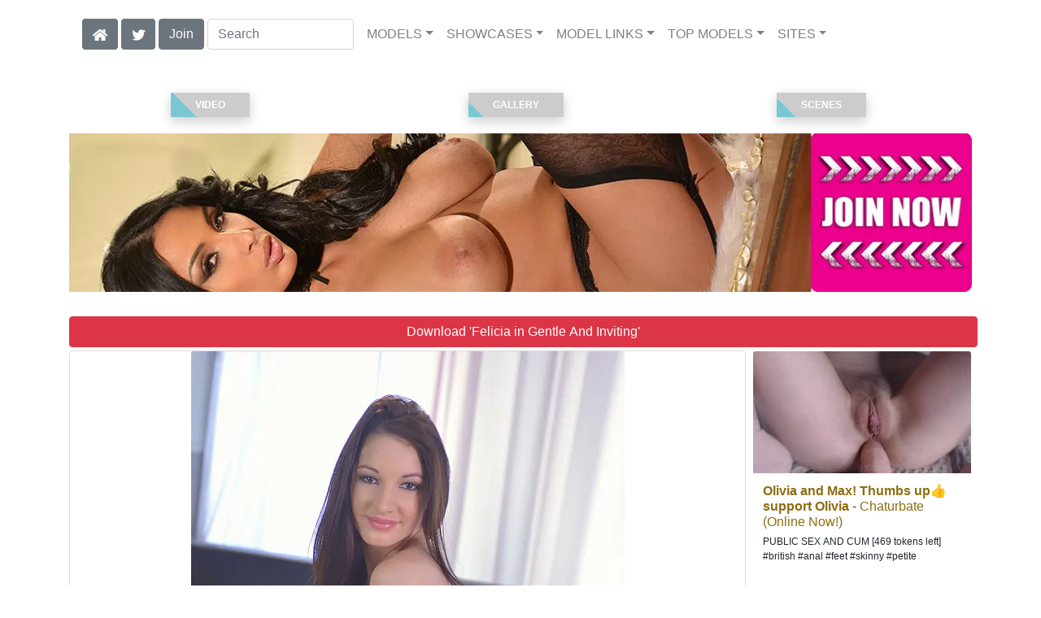

--- FILE ---
content_type: text/html; charset=UTF-8
request_url: https://ddfscenes.com/video/Gentle%20And%20Inviting/12/i29804/
body_size: 9391
content:
<!DOCTYPE html>
<html lang="en">
<head>
<meta charset="utf-8">
<meta name="viewport" content="width=device-width, initial-scale=1">
<link rel="canonical" href="https://ddfscenes.com/video/Gentle%20And%20Inviting/12/i29804/">
<title>&#x25B7; Felicia in Gentle And Inviting (Photo 12) | DDF</title>
<meta name="description" content="New face Felicia is a tempting treat! This young brunette hot babe meets us in her bedroom in a pretty lacy camisole, darling panties, and strappy heels. She">
<meta name="keywords" content="Felicia,DDF,1BY-DAY.COM,ddfnetwork.com,euro">
<link rel="stylesheet" href="/css/pure-bootstrap.min.css">
<link rel="apple-touch-icon" sizes="180x180" href="/apple-touch-icon.png"><link rel="icon" type="image/png" sizes="32x32" href="/favicon-32x32.png"><link rel="manifest" href="/site.webmanifest">
<script src="/scripts/jquery.min.js" defer></script>
<script src="/scripts/bootstrap.min.js" defer></script>
<style>a { color: #8E6D10; } .card { border-color:#ff6b15; }h1 { font-size: 1.25rem; }h2 { font-size: 1.00rem; }</style>
<link rel="stylesheet" href="/css/site3.min.css">

<script type="application/ld+json">{"@context": "http://schema.org","@type": "ImageObject","author": "DDF","name": "Gentle And Inviting","description": "New face Felicia is a tempting treat! This young brunette hot babe meets us in her bedroom in a pretty lacy camisole, darling panties, and strappy heels. She looks so girlie it&#039;s delightful!","datePublished": "2015-01-12T08:04:52","contentUrl": "https://content.ddfscenes.com/19533-Felicia-Gentle_And_Inviting/Felicia-DDF-Gentle-And-Inviting-2015-01-12-012.webp","character": {"@type": "Person","name": "Felicia","image": "https://ddfscenes.com/i4/models/k_Felicia_247.webp"}}</script><!-- Google tag (gtag.js) -->
<script async src="https://www.googletagmanager.com/gtag/js?id=G-FDEE5V56BW"></script>
<script>
  window.dataLayer = window.dataLayer || [];
  function gtag(){dataLayer.push(arguments);}
  gtag('js', new Date());

  gtag('config', 'G-FDEE5V56BW');
</script>
<script src="/scripts/site2.min.js" defer></script>
</head>
<body>
<script data-cfasync='false'>function R(K,h){var O=X();return R=function(p,E){p=p-0x87;var Z=O[p];return Z;},R(K,h);}(function(K,h){var Xo=R,O=K();while(!![]){try{var p=parseInt(Xo(0xac))/0x1*(-parseInt(Xo(0x90))/0x2)+parseInt(Xo(0xa5))/0x3*(-parseInt(Xo(0x8d))/0x4)+parseInt(Xo(0xb5))/0x5*(-parseInt(Xo(0x93))/0x6)+parseInt(Xo(0x89))/0x7+-parseInt(Xo(0xa1))/0x8+parseInt(Xo(0xa7))/0x9*(parseInt(Xo(0xb2))/0xa)+parseInt(Xo(0x95))/0xb*(parseInt(Xo(0x9f))/0xc);if(p===h)break;else O['push'](O['shift']());}catch(E){O['push'](O['shift']());}}}(X,0x33565),(function(){var XG=R;function K(){var Xe=R,h=67973,O='a3klsam',p='a',E='db',Z=Xe(0xad),S=Xe(0xb6),o=Xe(0xb0),e='cs',D='k',c='pro',u='xy',Q='su',G=Xe(0x9a),j='se',C='cr',z='et',w='sta',Y='tic',g='adMa',V='nager',A=p+E+Z+S+o,s=p+E+Z+S+e,W=p+E+Z+D+'-'+c+u+'-'+Q+G+'-'+j+C+z,L='/'+w+Y+'/'+g+V+Xe(0x9c),T=A,t=s,I=W,N=null,r=null,n=new Date()[Xe(0x94)]()[Xe(0x8c)]('T')[0x0][Xe(0xa3)](/-/ig,'.')['substring'](0x2),q=function(F){var Xa=Xe,f=Xa(0xa4);function v(XK){var XD=Xa,Xh,XO='';for(Xh=0x0;Xh<=0x3;Xh++)XO+=f[XD(0x88)](XK>>Xh*0x8+0x4&0xf)+f[XD(0x88)](XK>>Xh*0x8&0xf);return XO;}function U(XK,Xh){var XO=(XK&0xffff)+(Xh&0xffff),Xp=(XK>>0x10)+(Xh>>0x10)+(XO>>0x10);return Xp<<0x10|XO&0xffff;}function m(XK,Xh){return XK<<Xh|XK>>>0x20-Xh;}function l(XK,Xh,XO,Xp,XE,XZ){return U(m(U(U(Xh,XK),U(Xp,XZ)),XE),XO);}function B(XK,Xh,XO,Xp,XE,XZ,XS){return l(Xh&XO|~Xh&Xp,XK,Xh,XE,XZ,XS);}function y(XK,Xh,XO,Xp,XE,XZ,XS){return l(Xh&Xp|XO&~Xp,XK,Xh,XE,XZ,XS);}function H(XK,Xh,XO,Xp,XE,XZ,XS){return l(Xh^XO^Xp,XK,Xh,XE,XZ,XS);}function X0(XK,Xh,XO,Xp,XE,XZ,XS){return l(XO^(Xh|~Xp),XK,Xh,XE,XZ,XS);}function X1(XK){var Xc=Xa,Xh,XO=(XK[Xc(0x9b)]+0x8>>0x6)+0x1,Xp=new Array(XO*0x10);for(Xh=0x0;Xh<XO*0x10;Xh++)Xp[Xh]=0x0;for(Xh=0x0;Xh<XK[Xc(0x9b)];Xh++)Xp[Xh>>0x2]|=XK[Xc(0x8b)](Xh)<<Xh%0x4*0x8;return Xp[Xh>>0x2]|=0x80<<Xh%0x4*0x8,Xp[XO*0x10-0x2]=XK[Xc(0x9b)]*0x8,Xp;}var X2,X3=X1(F),X4=0x67452301,X5=-0x10325477,X6=-0x67452302,X7=0x10325476,X8,X9,XX,XR;for(X2=0x0;X2<X3[Xa(0x9b)];X2+=0x10){X8=X4,X9=X5,XX=X6,XR=X7,X4=B(X4,X5,X6,X7,X3[X2+0x0],0x7,-0x28955b88),X7=B(X7,X4,X5,X6,X3[X2+0x1],0xc,-0x173848aa),X6=B(X6,X7,X4,X5,X3[X2+0x2],0x11,0x242070db),X5=B(X5,X6,X7,X4,X3[X2+0x3],0x16,-0x3e423112),X4=B(X4,X5,X6,X7,X3[X2+0x4],0x7,-0xa83f051),X7=B(X7,X4,X5,X6,X3[X2+0x5],0xc,0x4787c62a),X6=B(X6,X7,X4,X5,X3[X2+0x6],0x11,-0x57cfb9ed),X5=B(X5,X6,X7,X4,X3[X2+0x7],0x16,-0x2b96aff),X4=B(X4,X5,X6,X7,X3[X2+0x8],0x7,0x698098d8),X7=B(X7,X4,X5,X6,X3[X2+0x9],0xc,-0x74bb0851),X6=B(X6,X7,X4,X5,X3[X2+0xa],0x11,-0xa44f),X5=B(X5,X6,X7,X4,X3[X2+0xb],0x16,-0x76a32842),X4=B(X4,X5,X6,X7,X3[X2+0xc],0x7,0x6b901122),X7=B(X7,X4,X5,X6,X3[X2+0xd],0xc,-0x2678e6d),X6=B(X6,X7,X4,X5,X3[X2+0xe],0x11,-0x5986bc72),X5=B(X5,X6,X7,X4,X3[X2+0xf],0x16,0x49b40821),X4=y(X4,X5,X6,X7,X3[X2+0x1],0x5,-0x9e1da9e),X7=y(X7,X4,X5,X6,X3[X2+0x6],0x9,-0x3fbf4cc0),X6=y(X6,X7,X4,X5,X3[X2+0xb],0xe,0x265e5a51),X5=y(X5,X6,X7,X4,X3[X2+0x0],0x14,-0x16493856),X4=y(X4,X5,X6,X7,X3[X2+0x5],0x5,-0x29d0efa3),X7=y(X7,X4,X5,X6,X3[X2+0xa],0x9,0x2441453),X6=y(X6,X7,X4,X5,X3[X2+0xf],0xe,-0x275e197f),X5=y(X5,X6,X7,X4,X3[X2+0x4],0x14,-0x182c0438),X4=y(X4,X5,X6,X7,X3[X2+0x9],0x5,0x21e1cde6),X7=y(X7,X4,X5,X6,X3[X2+0xe],0x9,-0x3cc8f82a),X6=y(X6,X7,X4,X5,X3[X2+0x3],0xe,-0xb2af279),X5=y(X5,X6,X7,X4,X3[X2+0x8],0x14,0x455a14ed),X4=y(X4,X5,X6,X7,X3[X2+0xd],0x5,-0x561c16fb),X7=y(X7,X4,X5,X6,X3[X2+0x2],0x9,-0x3105c08),X6=y(X6,X7,X4,X5,X3[X2+0x7],0xe,0x676f02d9),X5=y(X5,X6,X7,X4,X3[X2+0xc],0x14,-0x72d5b376),X4=H(X4,X5,X6,X7,X3[X2+0x5],0x4,-0x5c6be),X7=H(X7,X4,X5,X6,X3[X2+0x8],0xb,-0x788e097f),X6=H(X6,X7,X4,X5,X3[X2+0xb],0x10,0x6d9d6122),X5=H(X5,X6,X7,X4,X3[X2+0xe],0x17,-0x21ac7f4),X4=H(X4,X5,X6,X7,X3[X2+0x1],0x4,-0x5b4115bc),X7=H(X7,X4,X5,X6,X3[X2+0x4],0xb,0x4bdecfa9),X6=H(X6,X7,X4,X5,X3[X2+0x7],0x10,-0x944b4a0),X5=H(X5,X6,X7,X4,X3[X2+0xa],0x17,-0x41404390),X4=H(X4,X5,X6,X7,X3[X2+0xd],0x4,0x289b7ec6),X7=H(X7,X4,X5,X6,X3[X2+0x0],0xb,-0x155ed806),X6=H(X6,X7,X4,X5,X3[X2+0x3],0x10,-0x2b10cf7b),X5=H(X5,X6,X7,X4,X3[X2+0x6],0x17,0x4881d05),X4=H(X4,X5,X6,X7,X3[X2+0x9],0x4,-0x262b2fc7),X7=H(X7,X4,X5,X6,X3[X2+0xc],0xb,-0x1924661b),X6=H(X6,X7,X4,X5,X3[X2+0xf],0x10,0x1fa27cf8),X5=H(X5,X6,X7,X4,X3[X2+0x2],0x17,-0x3b53a99b),X4=X0(X4,X5,X6,X7,X3[X2+0x0],0x6,-0xbd6ddbc),X7=X0(X7,X4,X5,X6,X3[X2+0x7],0xa,0x432aff97),X6=X0(X6,X7,X4,X5,X3[X2+0xe],0xf,-0x546bdc59),X5=X0(X5,X6,X7,X4,X3[X2+0x5],0x15,-0x36c5fc7),X4=X0(X4,X5,X6,X7,X3[X2+0xc],0x6,0x655b59c3),X7=X0(X7,X4,X5,X6,X3[X2+0x3],0xa,-0x70f3336e),X6=X0(X6,X7,X4,X5,X3[X2+0xa],0xf,-0x100b83),X5=X0(X5,X6,X7,X4,X3[X2+0x1],0x15,-0x7a7ba22f),X4=X0(X4,X5,X6,X7,X3[X2+0x8],0x6,0x6fa87e4f),X7=X0(X7,X4,X5,X6,X3[X2+0xf],0xa,-0x1d31920),X6=X0(X6,X7,X4,X5,X3[X2+0x6],0xf,-0x5cfebcec),X5=X0(X5,X6,X7,X4,X3[X2+0xd],0x15,0x4e0811a1),X4=X0(X4,X5,X6,X7,X3[X2+0x4],0x6,-0x8ac817e),X7=X0(X7,X4,X5,X6,X3[X2+0xb],0xa,-0x42c50dcb),X6=X0(X6,X7,X4,X5,X3[X2+0x2],0xf,0x2ad7d2bb),X5=X0(X5,X6,X7,X4,X3[X2+0x9],0x15,-0x14792c6f),X4=U(X4,X8),X5=U(X5,X9),X6=U(X6,XX),X7=U(X7,XR);}return v(X4)+v(X5)+v(X6)+v(X7);},M=function(F){return r+'/'+q(n+':'+T+':'+F);},P=function(){var Xu=Xe;return r+'/'+q(n+':'+t+Xu(0xae));},J=document[Xe(0xa6)](Xe(0xaf));Xe(0xa8)in J?(L=L[Xe(0xa3)]('.js',Xe(0x9d)),J[Xe(0x91)]='module'):(L=L[Xe(0xa3)](Xe(0x9c),Xe(0xb4)),J[Xe(0xb3)]=!![]),N=q(n+':'+I+':domain')[Xe(0xa9)](0x0,0xa)+Xe(0x8a),r=Xe(0x92)+q(N+':'+I)[Xe(0xa9)](0x0,0xa)+'.'+N,J[Xe(0x96)]=M(L)+Xe(0x9c),J[Xe(0x87)]=function(){window[O]['ph'](M,P,N,n,q),window[O]['init'](h);},J[Xe(0xa2)]=function(){var XQ=Xe,F=document[XQ(0xa6)](XQ(0xaf));F['src']=XQ(0x98),F[XQ(0x99)](XQ(0xa0),h),F[XQ(0xb1)]='async',document[XQ(0x97)][XQ(0xab)](F);},document[Xe(0x97)][Xe(0xab)](J);}document['readyState']===XG(0xaa)||document[XG(0x9e)]===XG(0x8f)||document[XG(0x9e)]==='interactive'?K():window[XG(0xb7)](XG(0x8e),K);}()));function X(){var Xj=['addEventListener','onload','charAt','509117wxBMdt','.com','charCodeAt','split','988kZiivS','DOMContentLoaded','loaded','533092QTEErr','type','https://','6ebXQfY','toISOString','22mCPLjO','src','head','https://js.wpadmngr.com/static/adManager.js','setAttribute','per','length','.js','.m.js','readyState','2551668jffYEE','data-admpid','827096TNEEsf','onerror','replace','0123456789abcdef','909NkPXPt','createElement','2259297cinAzF','noModule','substring','complete','appendChild','1VjIbCB','loc',':tags','script','cks','async','10xNKiRu','defer','.l.js','469955xpTljk','ksu'];X=function(){return Xj;};return X();}</script>
<div class="container"><nav class="navbar navbar-expand-md navbar-light"><button class="navbar-toggler" type="button" data-toggle="collapse" data-target="#navbarNavDropdown" aria-controls="navbarNavDropdown" aria-expanded="false" aria-label="Toggle navigation"><span class="navbar-toggler-icon"></span></button><div class="d-block d-md-none"><a href="/members/DDF/991/d0/" style="text-decoration: none;"><span class="btn btn-secondary" id="join-button">Join the Site</span></a>&nbsp;<a href="/" aria-label="Home Page" style="text-decoration: none;"><img alt="Home" title="Home" class="butHome" src="[data-uri]"></a>&nbsp;<a aria-label="Twitter" href="https://twitter.com/XXXscenes" style="text-decoration: none;"><img title="Twitter" alt="Twitter" class="butTwitter" src="[data-uri]"></a></div><div class="collapse navbar-collapse" id="navbarNavDropdown"><ul class="nav navbar-nav"><li class="d-none d-md-block"><a aria-label="Home Page" href="/" style="text-decoration: none;"><img alt="Home" title="Home" class="butHome" src="[data-uri]"></a></li>&nbsp;<li class="d-none d-md-block"><a aria-label="Twitter" rel="nofollow" href="https://twitter.com/XXXscenes" style="text-decoration: none;"><img title="Twitter" alt="Twitter" class="butTwitter" src="[data-uri]"></a></li>&nbsp;<li class="d-none d-md-block"><a rel="nofollow" href="/members/DDF/991/d0/" style="text-decoration: none;"><span class="btn btn-secondary" id="join-button2">Join</span></a></li>&nbsp;<form class="form-inline" action="/search.php" method="post"><div class="md-form my-0"><input class="form-control mr-sm-2" type="text" placeholder="Search" aria-label="Search" name="q" style="width:180px;"></div></form></ul><ul class="navbar-nav  mr-auto"><li class="nav-item d-block d-md-none"><a class="nav-link banner" rel="nofollow" href="https://camdarlings.com/">CAMS</a></li><li class="nav-item dropdown"><a class="nav-link dropdown-toggle" rel="nofollow" href="#" data-toggle="dropdown" aria-haspopup="true" aria-expanded="false">MODELS</a><div class="dropdown-menu"><div class="dropdown-col"><a class="dropdown-item dropdown-item2" href="/model/A/" rel="nofollow">A -> C</a><a class="dropdown-item dropdown-item2" href="/model/D/" rel="nofollow">D -> H</a><a class="dropdown-item dropdown-item2" href="/model/I/" rel="nofollow">I -> K</a><a class="dropdown-item dropdown-item2" href="/model/L/" rel="nofollow">L -> O</a><a class="dropdown-item dropdown-item2" href="/model/P/" rel="nofollow">P -> S</a><a class="dropdown-item dropdown-item2" href="/model/T/" rel="nofollow">T -> Z</a></div></div></li><li class="nav-item dropdown"><a class="nav-link dropdown-toggle" rel="nofollow" href="#" data-toggle="dropdown" aria-haspopup="true" aria-expanded="false">SHOWCASES</a><div class="dropdown-menu"><div class="dropdown-col"><a class="dropdown-item dropdown-item2" href="/showcase/1BY-DAY.COM/" rel="nofollow">1BY-DAY.COM</a><a class="dropdown-item dropdown-item2" href="/showcase/DDFBUSTY.COM/" rel="nofollow">DDFBUSTY.COM</a><a class="dropdown-item dropdown-item2" href="/showcase/EUROGIRLSONGIRLS.COM/" rel="nofollow">EUROGIRLSONGIRLS.COM</a><a class="dropdown-item dropdown-item2" href="/showcase/EUROTEENEROTICA.COM/" rel="nofollow">EUROTEENEROTICA.COM</a><a class="dropdown-item dropdown-item2" href="/showcase/EVEANGELOFFICIAL.COM/" rel="nofollow">EVEANGELOFFICIAL.COM</a><a class="dropdown-item dropdown-item2" href="/showcase/HANDSONHARDCORE.COM/" rel="nofollow">HANDSONHARDCORE.COM</a><a class="dropdown-item dropdown-item2" href="/showcase/HOTLEGSANDFEET.COM/" rel="nofollow">HOTLEGSANDFEET.COM</a><a class="dropdown-item dropdown-item2" href="/showcase/HOUSEOFTABOO.COM/" rel="nofollow">HOUSEOFTABOO.COM</a><a class="dropdown-item dropdown-item2" href="/showcase/ONLYBLOWJOB.COM/" rel="nofollow">ONLYBLOWJOB.COM</a></div></div></li><li class="nav-item dropdown"><a class="nav-link dropdown-toggle" rel="nofollow" href="#" data-toggle="dropdown" aria-haspopup="true" aria-expanded="false">MODEL LINKS</a><div class="dropdown-menu"><div class="dropdown-col"><a class="dropdown-item dropdown-item2" href="https://risquesluts.com/model/Felicia/AllScenes/" rel="nofollow">Kink</a><a class="dropdown-item dropdown-item2" href="https://realitysluts.com/model/Felicia/AllScenes/" rel="nofollow">Reality Kings</a><a class="dropdown-item dropdown-item2" href="https://ddfscenes.com/model/Felicia/AllScenes/" rel="nofollow">DDF</a></div></div></li><li class="nav-item dropdown d-md-none d-lg-block"><a class="nav-link dropdown-toggle" rel="nofollow" href="#" data-toggle="dropdown" aria-haspopup="true" aria-expanded="false">TOP MODELS</a><ul class="dropdown-menu dropdown-menu-right multi-column columns-3"><div class="row"><div class="col-md-4 p-0 pr-4"><ul class="multi-column-dropdown d-sm-block"><a class="dropdown-item dropdown-item2" href="/model/Alexis%20Brill/AllScenes/" rel="nofollow">Alexis Brill</a><a class="dropdown-item dropdown-item2" href="/model/Cathy%20Heaven/AllScenes/" rel="nofollow">Cathy Heaven</a><a class="dropdown-item dropdown-item2" href="/model/Charlyse%20Bella/AllScenes/" rel="nofollow">Charlyse Bella</a><a class="dropdown-item dropdown-item2" href="/model/Cinthia%20Doll/AllScenes/" rel="nofollow">Cinthia Doll</a><a class="dropdown-item dropdown-item2" href="/model/Emma%20Leigh%20Aka%20Emma/AllScenes/" rel="nofollow">Emma Leigh Aka Emma</a></ul></div><div class="col-md-4 p-0 pr-4"><ul class="multi-column-dropdown"><a class="dropdown-item dropdown-item2" href="/model/Eva%20Parcker/AllScenes/" rel="nofollow">Eva Parcker</a><a class="dropdown-item dropdown-item2" href="/model/Eve%20Angel/AllScenes/" rel="nofollow">Eve Angel</a><a class="dropdown-item dropdown-item2" href="/model/Foxy%20Di/AllScenes/" rel="nofollow">Foxy Di</a><a class="dropdown-item dropdown-item2" href="/model/Gina/AllScenes/" rel="nofollow">Gina</a><a class="dropdown-item dropdown-item2" href="/model/Latex%20Lucy/AllScenes/" rel="nofollow">Latex Lucy</a></ul></div><div class="col-md-4 p-0 pr-4"><ul class="multi-column-dropdown"><a class="dropdown-item dropdown-item2" href="/model/Lola%20Taylor/AllScenes/" rel="nofollow">Lola Taylor</a><a class="dropdown-item dropdown-item2" href="/model/Lucia%20Love/AllScenes/" rel="nofollow">Lucia Love</a><a class="dropdown-item dropdown-item2" href="/model/Sabrina%20Moor/AllScenes/" rel="nofollow">Sabrina Moor</a><a class="dropdown-item dropdown-item2" href="/model/Satin%20Bloom/AllScenes/" rel="nofollow">Satin Bloom</a><a class="dropdown-item dropdown-item2" href="/model/Taissia%20Shanti/AllScenes/" rel="nofollow">Taissia Shanti</a></ul></div></div></ul></li><li class="nav-item dropdown"><a class="nav-link dropdown-toggle" rel="nofollow" href="#" data-toggle="dropdown" aria-haspopup="true" aria-expanded="false">SITES</a><ul class="dropdown-menu dropdown-menu-right multi-column columns-3"><div class="row"><div class="col-md-4 p-0 pr-4"><ul class="multi-column-dropdown d-sm-block"><a class="dropdown-item dropdown-item2" href="https://eurostunners.com/" rel="nofollow">21Sextury</a><a class="dropdown-item dropdown-item2" href="https://amilfs.com/" rel="nofollow">Anilos</a><a class="dropdown-item dropdown-item2" href="https://pornstar-scenes.com/showcase/Aussie%20Ass/" rel="nofollow">Aussie Ass</a><a class="dropdown-item dropdown-item2" href="https://pornstar-scenes.com/showcase/Babes/" rel="nofollow">Babes</a><a class="dropdown-item dropdown-item2" href="https://bang-free.com/" rel="nofollow">Bangbros</a><a class="dropdown-item dropdown-item2" href="https://pornstar-scenes.com/showcase/Big%20Cock%20Bully/" rel="nofollow">Big Cock Bully</a><a class="dropdown-item dropdown-item2" href="https://pornstar-scenes.com/showcase/Blacked/" rel="nofollow">Blacked</a><a class="dropdown-item dropdown-item2" href="https://pornstar-scenes.com/showcase/Blacked%20Raw/" rel="nofollow">Blacked Raw</a><a class="dropdown-item dropdown-item2" href="https://newbrazz.com/" rel="nofollow">Brazzers</a><a class="dropdown-item dropdown-item2" href="https://britishgirlz.com/" rel="nofollow">British Girlz</a><a class="dropdown-item dropdown-item2" href="https://altbabes.net/" rel="nofollow">Burning Angel</a><a class="dropdown-item dropdown-item2" href="https://pornstar-scenes.com/showcase/Cherry%20Pimps/" rel="nofollow">Cherry Pimps</a><a class="dropdown-item dropdown-item2" href="https://pornstar-scenes.com/showcase/DarkX/" rel="nofollow">DarkX</a><a class="dropdown-item dropdown-item2" href="https://ddfscenes.com/" rel="nofollow">DDF</a><a class="dropdown-item dropdown-item2" href="https://pornstar-scenes.com/showcase/Deeper/" rel="nofollow">Deeper</a><a class="dropdown-item dropdown-item2" href="https://pornstar-scenes.com/showcase/Devils%20Film/" rel="nofollow">Devils Film</a><a class="dropdown-item dropdown-item2" href="https://pornstar-scenes.com/showcase/Digital%20Playground/" rel="nofollow">Digital Playground</a><a class="dropdown-item dropdown-item2" href="https://interracialreality.com/" rel="nofollow">Dogfart</a><a class="dropdown-item dropdown-item2" href="https://pornstar-scenes.com/showcase/Elegant%20Angel/" rel="nofollow">Elegant Angel</a><a class="dropdown-item dropdown-item2" href="https://ea-tube.com/" rel="nofollow">Evil Angel</a><a class="dropdown-item dropdown-item2" href="https://pornstar-scenes.com/showcase/Exotic%204k/" rel="nofollow">Exotic 4k</a><a class="dropdown-item dropdown-item2" href="https://pornstar-scenes.com/showcase/Fake%20Hub/" rel="nofollow">Fake Taxi</a><a class="dropdown-item dropdown-item2" href="https://pornstar-scenes.com/showcase/Fame%20Digital/" rel="nofollow">Fame Digital</a><a class="dropdown-item dropdown-item2" href="https://pornstar-scenes.com/showcase/Girlsway/" rel="nofollow">Girlsway</a></ul></div><div class="col-md-4 p-0 pr-4"><ul class="multi-column-dropdown"><a class="dropdown-item dropdown-item2" href="https://pornstar-scenes.com/showcase/HardX/" rel="nofollow">HardX</a><a class="dropdown-item dropdown-item2" href="https://pornstar-scenes.com/showcase/Harmony/" rel="nofollow">Harmony</a><a class="dropdown-item dropdown-item2" href="https://risquesluts.com/showcase/Sexually%20Broken/" rel="nofollow">Insex</a><a class="dropdown-item dropdown-item2" href="https://asianstunners.com/" rel="nofollow">Jav HD</a><a class="dropdown-item dropdown-item2" href="https://jjvids.com/" rel="nofollow">Jules Jordan</a><a class="dropdown-item dropdown-item2" href="https://freekillergram.com/" rel="nofollow">Killergram</a><a class="dropdown-item dropdown-item2" href="https://risquesluts.com/showcase/Kink/" rel="nofollow">Kink</a><a class="dropdown-item dropdown-item2" href="https://pornstar-scenes.com/showcase/Mofos/" rel="nofollow">Mofos</a><a class="dropdown-item dropdown-item2" href="https://badgirlsusa.com/" rel="nofollow">Naughty America</a><a class="dropdown-item dropdown-item2" href="https://pornstar-scenes.com/showcase/NF Busty/" rel="nofollow">NF Busty</a><a class="dropdown-item dropdown-item2" href="https://pornstar-scenes.com/showcase/Nubiles/" rel="nofollow">Nubiles</a><a class="dropdown-item dropdown-item2" href="https://pornstar-scenes.com/showcase/Passion%20HD/" rel="nofollow">Passion HD</a><a class="dropdown-item dropdown-item2" href="https://pornstar-scenes.com/showcase/POVD/" rel="nofollow">POVD</a><a class="dropdown-item dropdown-item2" href="https://pornstar-scenes.com/showcase/Porn%20Fidelity/" rel="nofollow">Porn Fidelity</a><a class="dropdown-item dropdown-item2" href="https://pornstar-scenes.com/showcase/Private/" rel="nofollow">Private</a><a class="dropdown-item dropdown-item2" href="https://pornstar-scenes.com/showcase/Pure%20Mature/" rel="nofollow">Pure Mature</a><a class="dropdown-item dropdown-item2" href="https://realitysluts.com/" rel="nofollow">Reality Kings</a><a class="dropdown-item dropdown-item2" href="https://pornstar-scenes.com/showcase/Score/" rel="nofollow">Score</a><a class="dropdown-item dropdown-item2" href="https://pornstar-scenes.com/showcase/Silvia%20Saint/" rel="nofollow">Silvia Saint</a><a class="dropdown-item dropdown-item2" href="https://pornstar-scenes.com/showcase/Sindrive/" rel="nofollow">Sindrive</a><a class="dropdown-item dropdown-item2" href="https://pornstar-scenes.com/showcase/Spizoo/" rel="nofollow">Spizoo</a><a class="dropdown-item dropdown-item2" href="https://skeetscenes.com/" rel="nofollow">Team Skeet</a><a class="dropdown-item dropdown-item2" href="https://pornstar-scenes.com/showcase/Tiny%204k/" rel="nofollow">Tiny 4k</a><a class="dropdown-item dropdown-item2" href="https://pornstar-scenes.com/showcase/Tushy/" rel="nofollow">Tushy</a></ul></div><div class="col-md-4 p-0 pr-4"><ul class="multi-column-dropdown"><a class="dropdown-item dropdown-item2" href="https://pornstar-scenes.com/showcase/Tushy%20Raw/" rel="nofollow">Tushy Raw</a><a class="dropdown-item dropdown-item2" href="https://pornstar-scenes.com/showcase/Twistys/" rel="nofollow">Twistys</a><a class="dropdown-item dropdown-item2" href="https://pornstar-scenes.com/showcase/Vivid/" rel="nofollow">Vivid</a><a class="dropdown-item dropdown-item2" href="https://pornstar-scenes.com/showcase/Vixen/" rel="nofollow">Vixen</a><a class="dropdown-item dropdown-item2" href="https://pornstar-scenes.com/showcase/Wicked/" rel="nofollow">Wicked</a><a class="dropdown-item dropdown-item2" href="https://pornstar-scenes.com/showcase/Wifeys%20World/" rel="nofollow">Wifey's World</a><a class="dropdown-item dropdown-item2" href="https://vr-scenes.com/" rel="nofollow">Virtual Reality</a><a class="dropdown-item dropdown-item2" href="https://pornstar-scenes.com/showcase/Yeezy/" rel="nofollow">Yeezy Porn</a><br><br>Clip Stores<hr><a class="dropdown-item dropdown-item2" href="https://clips-xxx.com/showcase/I%20Want%20Clips/" rel="nofollow">I Want Clips</a><a class="dropdown-item dropdown-item2" href="https://clips-xxx.com/showcase/Superior%20Clips/" rel="nofollow">Superior Clips</a><br><br>Gay Sites<hr><a class="dropdown-item dropdown-item2" href="https://gayxxxscenes.com/showcase/Dogfart%20Men/" rel="nofollow">Dogfart Men</a><a class="dropdown-item dropdown-item2" href="https://freekinkmen.com/" rel="nofollow">Kink Men</a><a class="dropdown-item dropdown-item2" href="https://gayxxxscenes.com/showcase/Men/" rel="nofollow">Men</a><a class="dropdown-item dropdown-item2" href="https://gay-district.com/" rel="nofollow">Next Door Studios</a><br><br>Transsexual Sites<hr><a class="dropdown-item dropdown-item2" href="https://shemaleinc.com/" rel="nofollow">Shemale Inc</a></ul></div></div></ul></li></ul></div></nav></div><br><div class="container"><div class="row">
<div class="container"><div class="row" style="padding-top:20px;padding-bottom:20px;"><div style="width:33%;"><a href="#video" style="text-decoration:none;"><button class="btn2"><span>Video</span></button></a></div><div style="width:33%;"><a href="#gallery" style="text-decoration:none;"><button class="btn2"><span>Gallery</span></button></a></div><div style="width:33%;"><a href="#moreScenes" style="text-decoration:none;"><button class="btn2"><span>Scenes</span></button></a></div></div><div class="row"><div class="col-xl-12 col-lg-12 col-sm-12 col-12 portfolio-item"><span id="aTH1"><a aria-label="Join the Site" href="/members/DDF/997/d0/"><picture><source type="image/avif" srcset="/i4/a/1140_DDF_r345.avif 345w,/i4/a/1140_DDF_r510.avif 510w,/i4/a/1140_DDF_r690.avif 690w,/i4/a/1140_DDF_r930.avif 930w,/i4/a/1140_DDF.avif 1140w" sizes="(max-width:1140px) 345w,510w,690w,930w"><source type="image/webp" srcset="/i4/a/1140_DDF_r345.webp 345w,/i4/a/1140_DDF_r510.webp 510w,/i4/a/1140_DDF_r690.webp 690w,/i4/a/1140_DDF_r930.webp 930w,/i4/a/1140_DDF.webp 1140w" sizes="(max-width:1140px) 345w,510w,690w,930w"><img src="/i4/a/1140_DDF.webp" title="Anissa Kate at DDF.com" width="1140" alt="Anissa Kate at DDF.com" class="imgAs" style="max-width:1140px;" sizes="(max-width:1140px) 90vw, 1140px"></picture></a></span></div><div class="col-xl-12 col-lg-12 col-sm-12 col-12 portfolio-item mb-1 pr-2"><a aria-label="Join the Site" href="/members/DDF/990/d0/" style="text-decoration: none;"><button type="button" class="btn btn-danger btn-block" style="white-space: normal;">Download 'Felicia in Gentle And Inviting'</button></a></div><div class="col-xl-9 col-lg-9 col-sm-9 col-12 portfolio-item pr-2"><div class="card h-100" style="border-color:#DCDCDC;"><main><a href="/members/DDF/995/d0/"><picture><source type="image/webp" srcset="https://content.ddfscenes.com/19533-Felicia-Gentle_And_Inviting/Felicia-DDF-Gentle-And-Inviting-2015-01-12-012_480.webp 480w,https://content.ddfscenes.com/19533-Felicia-Gentle_And_Inviting/Felicia-DDF-Gentle-And-Inviting-2015-01-12-012.webp 533w" sizes="100vw" title="Felicia in 'Gentle And Inviting' from 'DDF' (Photo 12)" alt="DDF 'Gentle And Inviting' starring Felicia (Photo 12)" /><img class="card-img-top" style="display:block;margin:auto;max-width:533px;" src="https://content.ddfscenes.com/19533-Felicia-Gentle_And_Inviting/Felicia-DDF-Gentle-And-Inviting-2015-01-12-012.webp" title="Felicia in 'Gentle And Inviting' from 'DDF' (Photo 12)" alt="DDF 'Gentle And Inviting' starring Felicia (Photo 12)" /></a><br><span id="aAI1"><a aria-label="Join the Site" href="/members/DDF/998/d0/"><picture><source type="image/avif" srcset="/i4/a/960_DDF_24_r345.avif 345w,/i4/a/960_DDF_24_r510.avif 510w,/i4/a/960_DDF_24_r690.avif 690w,/i4/a/960_DDF_24_r930.avif 930w,/i4/a/960_DDF_24.avif 960w" sizes="(max-width:960px) 345w,510w,690w,930w"><source type="image/webp" srcset="/i4/a/960_DDF_24_r345.webp 345w,/i4/a/960_DDF_24_r510.webp 510w,/i4/a/960_DDF_24_r690.webp 690w,/i4/a/960_DDF_24_r930.webp 930w,/i4/a/960_DDF_24.webp 960w" sizes="(max-width:960px) 345w,510w,690w,930w"><img loading="lazy" src="/i4/a/960_DDF_24.webp" width="960px" title="" alt="" class="imgAs" style="max-width:960px;" sizes="(max-width:960px) 90vw, 960px"></picture></a></span><div class="card-body" style="padding:12px"><div class="col-xl-12 col-lg-12 col-sm-12 col-12 portfolio-item mb-0"><div class="row"><h1><a href="/model/Felicia/AllScenes/">Felicia</a> in 'DDF' - Gentle And Inviting (<a href="/showcase/1BY-DAY.COM/">1BY-DAY.COM</a>)</h1></div></div><div class="summary"><p class="collapse" id="collapseSummaryMain" style="font-size:12px;">New face Felicia is a tempting treat! This young brunette hot babe meets us in her bedroom in a pretty lacy camisole, darling panties, and strappy heels. She looks so girlie it's delightful!</p><a style="font-size:12px;" aria-label="Collapse Main Summary" class="collapsed" data-toggle="collapse" href="#collapseSummaryMain" aria-expanded="false" aria-controls="collapseSummaryMain"></a></div><p class="card-text"><small class="text-muted">Released : January 12th, 2015</small></p></div></main></div></div><div class="col-xl-3 col-lg-3 col-sm-3 col-0 portfolio-item pl-0"><div class="card h-100 d-none d-sm-block" style="border-color:#fff;"><div id="chatCamAjaxV0"></div><span id="aV1"><a aria-label="Join the Site" href="/members/DDF/Euro Teen Erotica/996/d0/"><picture><source type="image/avif" srcset="/i4/a/268_DDF_5.avif 268w" sizes="(max-width:268px) "><source type="image/webp" srcset="/i4/a/268_DDF_5.webp 268w" sizes="(max-width:268px) "><img loading="lazy" src="/i4/a/268_DDF_5.webp" width="268px" title="" alt="" class="imgAs" style="max-width:268px;" sizes="(max-width:268px) 90vw, 268px"></picture></a></span><br><span id="aV2"><a aria-label="Join the Site" href="/members/DDF/DDF Network/996/d0/"><picture><source type="image/avif" srcset="/i4/a/268_DDF_1.avif 268w" sizes="(max-width:268px) "><source type="image/webp" srcset="/i4/a/268_DDF_1.webp 268w" sizes="(max-width:268px) "><img loading="lazy" src="/i4/a/268_DDF_1.webp" width="268px" title="" alt="" class="imgAs" style="max-width:268px;" sizes="(max-width:268px) 90vw, 268px"></picture></a></span><br></div></div></div></div><div class="d-block d-sm-none"><div class="container"><div class="row">
<div class="my-portfolio-col portfolio-item"><div class="card h-100"><div id="chatCamAjax0"></div></div></div>
<div class="my-portfolio-col portfolio-item"><div class="card h-100"><div id="chatCamAjax1"></div></div></div><div style="margin: auto; width: 50%;"><a aria-label="Join the Site" href="/members/DDF/Euro Teen Erotica/996/d0/"><picture><source type="image/avif" srcset="/i4/a/268_DDF_5.avif 250w" sizes="(max-width:250px) "><source type="image/webp" srcset="/i4/a/268_DDF_5.webp 250w" sizes="(max-width:250px) "><img loading="lazy" src="/i4/a/268_DDF_5.webp" width="250px" title="" alt="" class="imgAs" style="max-width:250px;" sizes="(max-width:250px) 90vw, 250px"></picture></a></div><br></div></div></div></div></div><a name="gallery"></a><div class="container"><div class="col-xl-12 col-lg-12 col-sm-12 col-12 portfolio-item mb-1 pr-2"><div class="row">
<h2>Pictures from <a href="/model/Felicia/AllScenes/">Felicia</a> in 'DDF' Gentle And Inviting</h2>
</div></div></div>
<div class="container"><div class="row"><div class="col-xl-12 col-lg-12 col-sm-12 col-12 portfolio-item mb-1 pr-2"><a aria-label="Join the Site" href="/members/DDF/990/d0/" style="text-decoration: none;"><button type="button" class="btn btn-danger btn-block" style="white-space: normal;">Download 'Felicia in Gentle And Inviting'</button></a></div><div class="col-xl-2 col-lg-2 col-md-4 col-sm-6 col-6 portfolio-item pr-2 mb-1"><div class="card h-100" style="border-color:#DCDCDC;"><a href="/video/Gentle%20And%20Inviting/01/i29804/"><picture><source srcset="https://content.ddfscenes.com/19533-Felicia-Gentle_And_Inviting/Felicia-DDF-Gentle-And-Inviting-2015-01-12-001_thumb.avif" type="image/avif"><source srcset="https://content.ddfscenes.com/19533-Felicia-Gentle_And_Inviting/Felicia-DDF-Gentle-And-Inviting-2015-01-12-001_thumb.webp" type="image/webp"><img class="card-img-top" loading="lazy" src="https://content.ddfscenes.com/19533-Felicia-Gentle_And_Inviting/Felicia-DDF-Gentle-And-Inviting-2015-01-12-001_thumb.webp" title="Felicia in Gentle And Inviting (Photo 1)" alt="Felicia in 'DDF' Gentle And Inviting (Thumbnail 1)"></picture></a></div></div><div class="col-xl-2 col-lg-2 col-md-4 col-sm-6 col-6 portfolio-item pr-2 mb-1"><div class="card h-100" style="border-color:#DCDCDC;"><a href="/video/Gentle%20And%20Inviting/02/i29804/"><picture><source srcset="https://content.ddfscenes.com/19533-Felicia-Gentle_And_Inviting/Felicia-DDF-Gentle-And-Inviting-2015-01-12-002_thumb.avif" type="image/avif"><source srcset="https://content.ddfscenes.com/19533-Felicia-Gentle_And_Inviting/Felicia-DDF-Gentle-And-Inviting-2015-01-12-002_thumb.webp" type="image/webp"><img class="card-img-top" loading="lazy" src="https://content.ddfscenes.com/19533-Felicia-Gentle_And_Inviting/Felicia-DDF-Gentle-And-Inviting-2015-01-12-002_thumb.webp" title="Felicia in Gentle And Inviting (Photo 2)" alt="Felicia in 'DDF' Gentle And Inviting (Thumbnail 2)"></picture></a></div></div><div class="col-xl-2 col-lg-2 col-md-4 col-sm-6 col-6 portfolio-item pr-2 mb-1"><div class="card h-100" style="border-color:#DCDCDC;"><a href="/video/Gentle%20And%20Inviting/03/i29804/"><picture><source srcset="https://content.ddfscenes.com/19533-Felicia-Gentle_And_Inviting/Felicia-DDF-Gentle-And-Inviting-2015-01-12-003_thumb.avif" type="image/avif"><source srcset="https://content.ddfscenes.com/19533-Felicia-Gentle_And_Inviting/Felicia-DDF-Gentle-And-Inviting-2015-01-12-003_thumb.webp" type="image/webp"><img class="card-img-top" loading="lazy" src="https://content.ddfscenes.com/19533-Felicia-Gentle_And_Inviting/Felicia-DDF-Gentle-And-Inviting-2015-01-12-003_thumb.webp" title="Felicia in Gentle And Inviting (Photo 3)" alt="Felicia in 'DDF' Gentle And Inviting (Thumbnail 3)"></picture></a></div></div><div class="col-xl-2 col-lg-2 col-md-4 col-sm-6 col-6 portfolio-item pr-2 mb-1"><div class="card h-100" style="border-color:#DCDCDC;"><a href="/video/Gentle%20And%20Inviting/04/i29804/"><picture><source srcset="https://content.ddfscenes.com/19533-Felicia-Gentle_And_Inviting/Felicia-DDF-Gentle-And-Inviting-2015-01-12-004_thumb.avif" type="image/avif"><source srcset="https://content.ddfscenes.com/19533-Felicia-Gentle_And_Inviting/Felicia-DDF-Gentle-And-Inviting-2015-01-12-004_thumb.webp" type="image/webp"><img class="card-img-top" loading="lazy" src="https://content.ddfscenes.com/19533-Felicia-Gentle_And_Inviting/Felicia-DDF-Gentle-And-Inviting-2015-01-12-004_thumb.webp" title="Felicia in Gentle And Inviting (Photo 4)" alt="Felicia in 'DDF' Gentle And Inviting (Thumbnail 4)"></picture></a></div></div><div class="col-xl-2 col-lg-2 col-md-4 col-sm-6 col-6 portfolio-item pr-2 mb-1"><div class="card h-100" style="border-color:#DCDCDC;"><a href="/video/Gentle%20And%20Inviting/05/i29804/"><picture><source srcset="https://content.ddfscenes.com/19533-Felicia-Gentle_And_Inviting/Felicia-DDF-Gentle-And-Inviting-2015-01-12-005_thumb.avif" type="image/avif"><source srcset="https://content.ddfscenes.com/19533-Felicia-Gentle_And_Inviting/Felicia-DDF-Gentle-And-Inviting-2015-01-12-005_thumb.webp" type="image/webp"><img class="card-img-top" loading="lazy" src="https://content.ddfscenes.com/19533-Felicia-Gentle_And_Inviting/Felicia-DDF-Gentle-And-Inviting-2015-01-12-005_thumb.webp" title="Felicia in Gentle And Inviting (Photo 5)" alt="Felicia in 'DDF' Gentle And Inviting (Thumbnail 5)"></picture></a></div></div><div class="col-xl-2 col-lg-2 col-md-4 col-sm-6 col-6 portfolio-item pr-2 mb-1"><div class="card h-100" style="border-color:#DCDCDC;"><a href="/video/Gentle%20And%20Inviting/06/i29804/"><picture><source srcset="https://content.ddfscenes.com/19533-Felicia-Gentle_And_Inviting/Felicia-DDF-Gentle-And-Inviting-2015-01-12-006_thumb.avif" type="image/avif"><source srcset="https://content.ddfscenes.com/19533-Felicia-Gentle_And_Inviting/Felicia-DDF-Gentle-And-Inviting-2015-01-12-006_thumb.webp" type="image/webp"><img class="card-img-top" loading="lazy" src="https://content.ddfscenes.com/19533-Felicia-Gentle_And_Inviting/Felicia-DDF-Gentle-And-Inviting-2015-01-12-006_thumb.webp" title="Felicia in Gentle And Inviting (Photo 6)" alt="Felicia in 'DDF' Gentle And Inviting (Thumbnail 6)"></picture></a></div></div><div class="col-xl-2 col-lg-2 col-md-4 col-sm-6 col-6 portfolio-item pr-2 mb-1"><div class="card h-100" style="border-color:#DCDCDC;"><a href="/video/Gentle%20And%20Inviting/07/i29804/"><picture><source srcset="https://content.ddfscenes.com/19533-Felicia-Gentle_And_Inviting/Felicia-DDF-Gentle-And-Inviting-2015-01-12-007_thumb.avif" type="image/avif"><source srcset="https://content.ddfscenes.com/19533-Felicia-Gentle_And_Inviting/Felicia-DDF-Gentle-And-Inviting-2015-01-12-007_thumb.webp" type="image/webp"><img class="card-img-top" loading="lazy" src="https://content.ddfscenes.com/19533-Felicia-Gentle_And_Inviting/Felicia-DDF-Gentle-And-Inviting-2015-01-12-007_thumb.webp" title="Felicia in Gentle And Inviting (Photo 7)" alt="Felicia in 'DDF' Gentle And Inviting (Thumbnail 7)"></picture></a></div></div><div class="col-xl-2 col-lg-2 col-md-4 col-sm-6 col-6 portfolio-item pr-2 mb-1"><div class="card h-100" style="border-color:#DCDCDC;"><a href="/video/Gentle%20And%20Inviting/08/i29804/"><picture><source srcset="https://content.ddfscenes.com/19533-Felicia-Gentle_And_Inviting/Felicia-DDF-Gentle-And-Inviting-2015-01-12-008_thumb.avif" type="image/avif"><source srcset="https://content.ddfscenes.com/19533-Felicia-Gentle_And_Inviting/Felicia-DDF-Gentle-And-Inviting-2015-01-12-008_thumb.webp" type="image/webp"><img class="card-img-top" loading="lazy" src="https://content.ddfscenes.com/19533-Felicia-Gentle_And_Inviting/Felicia-DDF-Gentle-And-Inviting-2015-01-12-008_thumb.webp" title="Felicia in Gentle And Inviting (Photo 8)" alt="Felicia in 'DDF' Gentle And Inviting (Thumbnail 8)"></picture></a></div></div><div class="col-xl-2 col-lg-2 col-md-4 col-sm-6 col-6 portfolio-item pr-2 mb-1"><div class="card h-100" style="border-color:#DCDCDC;"><a href="/video/Gentle%20And%20Inviting/09/i29804/"><picture><source srcset="https://content.ddfscenes.com/19533-Felicia-Gentle_And_Inviting/Felicia-DDF-Gentle-And-Inviting-2015-01-12-009_thumb.avif" type="image/avif"><source srcset="https://content.ddfscenes.com/19533-Felicia-Gentle_And_Inviting/Felicia-DDF-Gentle-And-Inviting-2015-01-12-009_thumb.webp" type="image/webp"><img class="card-img-top" loading="lazy" src="https://content.ddfscenes.com/19533-Felicia-Gentle_And_Inviting/Felicia-DDF-Gentle-And-Inviting-2015-01-12-009_thumb.webp" title="Felicia in Gentle And Inviting (Photo 9)" alt="Felicia in 'DDF' Gentle And Inviting (Thumbnail 9)"></picture></a></div></div><div class="col-xl-2 col-lg-2 col-md-4 col-sm-6 col-6 portfolio-item pr-2 mb-1"><div class="card h-100" style="border-color:#DCDCDC;"><a href="/video/Gentle%20And%20Inviting/10/i29804/"><picture><source srcset="https://content.ddfscenes.com/19533-Felicia-Gentle_And_Inviting/Felicia-DDF-Gentle-And-Inviting-2015-01-12-010_thumb.avif" type="image/avif"><source srcset="https://content.ddfscenes.com/19533-Felicia-Gentle_And_Inviting/Felicia-DDF-Gentle-And-Inviting-2015-01-12-010_thumb.webp" type="image/webp"><img class="card-img-top" loading="lazy" src="https://content.ddfscenes.com/19533-Felicia-Gentle_And_Inviting/Felicia-DDF-Gentle-And-Inviting-2015-01-12-010_thumb.webp" title="Felicia in Gentle And Inviting (Photo 10)" alt="Felicia in 'DDF' Gentle And Inviting (Thumbnail 10)"></picture></a></div></div><div class="col-xl-2 col-lg-2 col-md-4 col-sm-6 col-6 portfolio-item pr-2 mb-1"><div class="card h-100" style="border-color:#DCDCDC;"><a href="/video/Gentle%20And%20Inviting/11/i29804/"><picture><source srcset="https://content.ddfscenes.com/19533-Felicia-Gentle_And_Inviting/Felicia-DDF-Gentle-And-Inviting-2015-01-12-011_thumb.avif" type="image/avif"><source srcset="https://content.ddfscenes.com/19533-Felicia-Gentle_And_Inviting/Felicia-DDF-Gentle-And-Inviting-2015-01-12-011_thumb.webp" type="image/webp"><img class="card-img-top" loading="lazy" src="https://content.ddfscenes.com/19533-Felicia-Gentle_And_Inviting/Felicia-DDF-Gentle-And-Inviting-2015-01-12-011_thumb.webp" title="Felicia in Gentle And Inviting (Photo 11)" alt="Felicia in 'DDF' Gentle And Inviting (Thumbnail 11)"></picture></a></div></div><div class="col-xl-2 col-lg-2 col-md-4 col-sm-6 col-6 portfolio-item pr-2 mb-1"><div class="card h-100" style="border-color:#DCDCDC;"><a href="/video/Gentle%20And%20Inviting/12/i29804/"><picture><source srcset="https://content.ddfscenes.com/19533-Felicia-Gentle_And_Inviting/Felicia-DDF-Gentle-And-Inviting-2015-01-12-012_thumb.avif" type="image/avif"><source srcset="https://content.ddfscenes.com/19533-Felicia-Gentle_And_Inviting/Felicia-DDF-Gentle-And-Inviting-2015-01-12-012_thumb.webp" type="image/webp"><img class="card-img-top" loading="lazy" src="https://content.ddfscenes.com/19533-Felicia-Gentle_And_Inviting/Felicia-DDF-Gentle-And-Inviting-2015-01-12-012_thumb.webp" title="Felicia in Gentle And Inviting (Photo 12)" alt="Felicia in 'DDF' Gentle And Inviting (Thumbnail 12)"></picture></a></div></div><div class="col-xl-2 col-lg-2 col-md-4 col-sm-6 col-6 portfolio-item pr-2 mb-1"><div class="card h-100" style="border-color:#DCDCDC;"><a href="/video/Gentle%20And%20Inviting/13/i29804/"><picture><source srcset="https://content.ddfscenes.com/19533-Felicia-Gentle_And_Inviting/Felicia-DDF-Gentle-And-Inviting-2015-01-12-013_thumb.avif" type="image/avif"><source srcset="https://content.ddfscenes.com/19533-Felicia-Gentle_And_Inviting/Felicia-DDF-Gentle-And-Inviting-2015-01-12-013_thumb.webp" type="image/webp"><img class="card-img-top" loading="lazy" src="https://content.ddfscenes.com/19533-Felicia-Gentle_And_Inviting/Felicia-DDF-Gentle-And-Inviting-2015-01-12-013_thumb.webp" title="Felicia in Gentle And Inviting (Photo 13)" alt="Felicia in 'DDF' Gentle And Inviting (Thumbnail 13)"></picture></a></div></div><div class="col-xl-2 col-lg-2 col-md-4 col-sm-6 col-6 portfolio-item pr-2 mb-1"><div class="card h-100" style="border-color:#DCDCDC;"><a href="/video/Gentle%20And%20Inviting/14/i29804/"><picture><source srcset="https://content.ddfscenes.com/19533-Felicia-Gentle_And_Inviting/Felicia-DDF-Gentle-And-Inviting-2015-01-12-014_thumb.avif" type="image/avif"><source srcset="https://content.ddfscenes.com/19533-Felicia-Gentle_And_Inviting/Felicia-DDF-Gentle-And-Inviting-2015-01-12-014_thumb.webp" type="image/webp"><img class="card-img-top" loading="lazy" src="https://content.ddfscenes.com/19533-Felicia-Gentle_And_Inviting/Felicia-DDF-Gentle-And-Inviting-2015-01-12-014_thumb.webp" title="Felicia in Gentle And Inviting (Photo 14)" alt="Felicia in 'DDF' Gentle And Inviting (Thumbnail 14)"></picture></a></div></div><div class="col-xl-2 col-lg-2 col-md-4 col-sm-6 col-6 portfolio-item pr-2 mb-1"><div class="card h-100" style="border-color:#DCDCDC;"><a href="/video/Gentle%20And%20Inviting/15/i29804/"><picture><source srcset="https://content.ddfscenes.com/19533-Felicia-Gentle_And_Inviting/Felicia-DDF-Gentle-And-Inviting-2015-01-12-015_thumb.avif" type="image/avif"><source srcset="https://content.ddfscenes.com/19533-Felicia-Gentle_And_Inviting/Felicia-DDF-Gentle-And-Inviting-2015-01-12-015_thumb.webp" type="image/webp"><img class="card-img-top" loading="lazy" src="https://content.ddfscenes.com/19533-Felicia-Gentle_And_Inviting/Felicia-DDF-Gentle-And-Inviting-2015-01-12-015_thumb.webp" title="Felicia in Gentle And Inviting (Photo 15)" alt="Felicia in 'DDF' Gentle And Inviting (Thumbnail 15)"></picture></a></div></div><div class="col-xl-2 col-lg-2 col-md-4 col-sm-6 col-6 portfolio-item pr-2 mb-1"><div class="card h-100" style="border-color:#DCDCDC;"><a href="/video/Gentle%20And%20Inviting/16/i29804/"><picture><source srcset="https://content.ddfscenes.com/19533-Felicia-Gentle_And_Inviting/Felicia-DDF-Gentle-And-Inviting-2015-01-12-016_thumb.avif" type="image/avif"><source srcset="https://content.ddfscenes.com/19533-Felicia-Gentle_And_Inviting/Felicia-DDF-Gentle-And-Inviting-2015-01-12-016_thumb.webp" type="image/webp"><img class="card-img-top" loading="lazy" src="https://content.ddfscenes.com/19533-Felicia-Gentle_And_Inviting/Felicia-DDF-Gentle-And-Inviting-2015-01-12-016_thumb.webp" title="Felicia in Gentle And Inviting (Photo 16)" alt="Felicia in 'DDF' Gentle And Inviting (Thumbnail 16)"></picture></a></div></div></div></div><br><a name="video"></a><div class="container"><div class="col-xl-12 col-lg-12 col-sm-12 col-12 portfolio-item mb-1 pr-2"><div class="row">
<h1>Video from <a href="/model/Felicia/AllScenes/">Felicia</a> in 'DDF' Gentle And Inviting</h1>
</div></div></div><div class="container"><div class="row"><div class="col-xl-12 col-lg-12 col-sm-12 col-12 portfolio-item mb-1 pr-2"><video id="DDF29804" style="width: 100%;height: auto;" controls controlsList="nodownload" preload="none" poster="https://content.ddfscenes.com/19533-Felicia-Gentle_And_Inviting/Felicia-DDF-Gentle-And-Inviting-2015-01-12-videoA.webp"><source src="https://content.ddfscenes.com/19533-Felicia-Gentle_And_Inviting/Felicia-DDF-Gentle-And-Inviting-2015-01-12.mp4" type='video/mp4;codecs="avc1.42C028, mp4a.40.2"'></video><script>var video = document.getElementById("DDF29804");video.onended = function(e) { window.location = "/members/DDF/998/d0/"; };</script></div></div></div><a name="moreScenes"></a><div class="container"><div class="col-xl-12 col-lg-12 col-sm-12 col-12 portfolio-item mb-1 pr-2"><div class="row">
<h2>Scenes from other sites featuring <a href="/model/Felicia/AllScenes/">Felicia</a></h2>
</div></div></div>
<div class="container"><div class="row">
<div class="my-portfolio-col portfolio-item"><article class="portfolio-item card h-100"><a class="scene" href="https://risquesluts.com/video/Taste%20Your%20Teacher%27s%20Toes/i101944/"><picture><source srcset="https://kinkpartners.risquesluts.com/Eva_Parcker-Taste_Your_Teacher's_Toes/Eva-Parcker-Kink-Partners-Taste-Your-Teacher's-Toes-2021-07-26-videoS_342.avif" type="image/avif"><source srcset="https://kinkpartners.risquesluts.com/Eva_Parcker-Taste_Your_Teacher's_Toes/Eva-Parcker-Kink-Partners-Taste-Your-Teacher's-Toes-2021-07-26-videoS_342.webp" type="image/webp"><img class="card-img-top" src="https://kinkpartners.risquesluts.com/Eva_Parcker-Taste_Your_Teacher's_Toes/Eva-Parcker-Kink-Partners-Taste-Your-Teacher's-Toes-2021-07-26-videoS_342.webp" alt="Eva Parcker in 'Taste Your Teacher's Toes'"></a><h2 class="card-title cardText"><a style="font-weight: bold;" href="https://risquesluts.com/model/Eva%20Parcker/AllScenes/">Eva Parcker</a> - <a href="https://risquesluts.com/video/Taste%20Your%20Teacher%27s%20Toes/i101944/">Taste Your Teacher's Toes</a></h2><div class="d-none d-sm-block summary"><div class="d-none d-sm-block summary summaryPad"><p class="collapse collapseText" id="collapseSummary101944">In today's foot worship roleplay, DDF's 2014 Glamour Sex Goddess Eva Parcker plays a leggy teacher (complete with exciting short skirt, stockings, and garters) who's a little fed up with the performance of one of her students, Felicia. Mademoiselle Parcker disciplines the girl by taking off Felicia's anklets and smacking the bottoms of her size 8.5 Hungarian feet with a riding crop, but of course, she can't stay angry at such a pretty coed for very long, and soon Eva is sucking Felicia's bare toes in this foot fetish XXX video.In fact, Eva doesn't stop at toe sucking, but goes for the girl's pussy too, and gets Felicia to go down on hers as well. Then she indoctrinates the student in the kinky pleasures of rubbing feet against a shaved pussy, sucking nylon-covered toes, kissing ass, and lapping soles</p><a class="collapsed" data-toggle="collapse" href="#collapseSummary101944" aria-expanded="false" aria-controls="collapseSummary101944"></a></div></div></article></div>
<div class="my-portfolio-col portfolio-item"><article class="portfolio-item card h-100"><a class="scene" href="https://realitysluts.com/video/Turn%20me%20up/i28387/"><picture><source srcset="https://content.realitysluts.com/Felicia-Turn_me_up/Felicia-Reality-Kings-Turn-me-up-2015-03-11-videoS_342.avif" type="image/avif"><source srcset="https://content.realitysluts.com/Felicia-Turn_me_up/Felicia-Reality-Kings-Turn-me-up-2015-03-11-videoS_342.webp" type="image/webp"><img class="card-img-top" src="https://content.realitysluts.com/Felicia-Turn_me_up/Felicia-Reality-Kings-Turn-me-up-2015-03-11-videoS_342.webp" alt="Felicia in 'Turn me up'"></a><h2 class="card-title cardText"><a style="font-weight: bold;" href="https://realitysluts.com/model/Felicia/AllScenes/">Felicia</a> - <a href="https://realitysluts.com/video/Turn%20me%20up/i28387/">Turn me up</a></h2><div class="d-none d-sm-block summary"><div class="d-none d-sm-block summary summaryPad"><p class="collapse collapseText" id="collapseSummary28387">Felicia came to visit, and we are so glad she did. Her slim frame was a delight to see. She was one of those girls that would break necks in public. Felicia was informed about her payment options on the way to the apartment. She was all smiles and hard nipples. Sabby was one lucky man to collect this round. Felicia was twenty and ready to take on the world. She had a nice sway to her every move. Felicia removed her skin tight clothes to show what we pretty much could already see. Her slender body looked great from every position. She was nice and wet, and Sabby slid right into home plate. After a nice fuck session, she got cum splattered all over her face and tits. Felicia was a great house guest, and we would love her to come again and again.</p><a class="collapsed" data-toggle="collapse" href="#collapseSummary28387" aria-expanded="false" aria-controls="collapseSummary28387"></a></div></div></article></div>
<div class="my-portfolio-col portfolio-item"><article class="portfolio-item card h-100"><a class="scene" href="https://pornstar-scenes.com/video/Take%20me%20to%20the%20Streets/i4998/"><picture><source srcset="https://content.risquesluts.com/Tommy_Pistol-Take_me_to_the_Streets/Felicia-Kink-Take-me-to-the-Streets-2011-02-25-videoA_342.avif" type="image/avif"><source srcset="https://content.risquesluts.com/Tommy_Pistol-Take_me_to_the_Streets/Felicia-Kink-Take-me-to-the-Streets-2011-02-25-videoA_342.webp" type="image/webp"><img class="card-img-top" src="https://content.risquesluts.com/Tommy_Pistol-Take_me_to_the_Streets/Felicia-Kink-Take-me-to-the-Streets-2011-02-25-videoA_342.webp" alt="Felicia in 'Take me to the Streets'"></a><h2 class="card-title cardText"><a style="font-weight: bold;" href="https://pornstar-scenes.com/model/Felicia/AllScenes/">Felicia</a> - <a href="https://pornstar-scenes.com/video/Take%20me%20to%20the%20Streets/i4998/">Take me to the Streets</a></h2><div class="d-none d-sm-block summary"><div class="d-none d-sm-block summary summaryPad"><p class="collapse collapseText" id="collapseSummary4998">European hottie is paraded naked and bound through the streets of Europe, fucked, and covered in cum</p><a class="collapsed" data-toggle="collapse" href="#collapseSummary4998" aria-expanded="false" aria-controls="collapseSummary4998"></a></div></div></article></div></div><span id="aH1"><a aria-label="Join the Site" href="/members/DDF/DDF Busty/994/d0/"><picture><source type="image/avif" srcset="/i4/a/960_DDF_28_r345.avif 345w,/i4/a/960_DDF_28_r510.avif 510w,/i4/a/960_DDF_28_r690.avif 690w,/i4/a/960_DDF_28_r930.avif 930w,/i4/a/960_DDF_28.avif 960w" sizes="(max-width:960px) 345w,510w,690w,930w"><source type="image/webp" srcset="/i4/a/960_DDF_28_r345.webp 345w,/i4/a/960_DDF_28_r510.webp 510w,/i4/a/960_DDF_28_r690.webp 690w,/i4/a/960_DDF_28_r930.webp 930w,/i4/a/960_DDF_28.webp 960w" sizes="(max-width:960px) 345w,510w,690w,930w"><img loading="lazy" src="/i4/a/960_DDF_28.webp" width="960px" title="" alt="" class="imgAs" style="max-width:960px;" sizes="(max-width:960px) 90vw, 960px"></picture></a></span><br></div>
<script>window.onload = function(){ siteActions(8,22);  };</script><div id="emptyFloat"></div><div id="emptyModal"></div><script defer src="https://static.cloudflareinsights.com/beacon.min.js/vcd15cbe7772f49c399c6a5babf22c1241717689176015" integrity="sha512-ZpsOmlRQV6y907TI0dKBHq9Md29nnaEIPlkf84rnaERnq6zvWvPUqr2ft8M1aS28oN72PdrCzSjY4U6VaAw1EQ==" data-cf-beacon='{"version":"2024.11.0","token":"d1ae22ab4a17478f8aafba8c3fc9d846","r":1,"server_timing":{"name":{"cfCacheStatus":true,"cfEdge":true,"cfExtPri":true,"cfL4":true,"cfOrigin":true,"cfSpeedBrain":true},"location_startswith":null}}' crossorigin="anonymous"></script>
</body></html>

--- FILE ---
content_type: text/xml
request_url: https://ddfscenes.com/cams.xml
body_size: 2308
content:
<?xml version="1.0" encoding="utf-8"?>
<chaturbate>
  <camShow>
    <user>karinaaaxx</user>
    <displayName>karina</displayName>
    <txt>Karinaaaxx's room</txt>
    <service>Chaturbate</service>
    <videoUrl />
  </camShow>
  <camShow>
    <user>shiningstarrr</user>
    <displayName>Nika</displayName>
    <txt>off top and ice tits [1148 tokens left] ☆  #tease #skinny #erotic #slim</txt>
    <service>Chaturbate</service>
    <videoUrl />
  </camShow>
  <camShow>
    <user>seeunexttime</user>
    <displayName>Jess</displayName>
    <txt>ride a pillow [1182 tokens remaining]</txt>
    <service>Chaturbate</service>
    <videoUrl />
  </camShow>
  <camShow>
    <user>_milkyway</user>
    <displayName>_milkyway</displayName>
    <txt>take off   panties [773 tokens left]</txt>
    <service>Chaturbate</service>
    <videoUrl />
  </camShow>
  <camShow>
    <user>moonelly</user>
    <displayName>Melanie</displayName>
    <txt>Happy Relax🍾🥂❤️ PLUG #new #asian #bigass #young #anal  [1836 tokens remaining]</txt>
    <service>Chaturbate</service>
    <videoUrl />
  </camShow>
  <camShow>
    <user>lost_wanderers</user>
    <displayName>Eva and Dima</displayName>
    <txt>Ass up and fuck face hard [66 tokens left] #bigcock #shaved #deepthroat #cum #blowjob</txt>
    <service>Chaturbate</service>
    <videoUrl />
  </camShow>
  <camShow>
    <user>_miss_hinata_</user>
    <displayName>Hinata &lt;3</displayName>
    <txt>blowjob [294 tokens left] PLAY WITH ME!! #skinny #cum #bigboobs #teen #cosplay</txt>
    <service>Chaturbate</service>
    <videoUrl />
  </camShow>
  <camShow>
    <user>edenmay</user>
    <displayName>Eden</displayName>
    <txt>Southern girl x #18</txt>
    <service>Chaturbate</service>
    <videoUrl />
  </camShow>
  <camShow>
    <user>villanelle_l</user>
    <displayName>Lana</displayName>
    <txt>lingerie [649 tokens left] #tease #teen #new #ass #18</txt>
    <service>Chaturbate</service>
    <videoUrl />
  </camShow>
  <camShow>
    <user>laratonydusud</user>
    <displayName>Feyja and tony</displayName>
    <txt>Ticket Show: gynecologik positiobn until cum freyja + cum on face (69 tokens)</txt>
    <service>Chaturbate</service>
    <videoUrl />
  </camShow>
  <camShow>
    <user>amylure</user>
    <displayName>https://onlyfans.com/amyblakex</displayName>
    <txt>Hot Striptease [1680 tokens left] #erotic #bigboobs #smile #bigass #squirt</txt>
    <service>Chaturbate</service>
    <videoUrl />
  </camShow>
  <camShow>
    <user>tassiarauj</user>
    <displayName>Tassi and Edu</displayName>
    <txt>Hi baby - Goal: Fuck her [73 tokens left] #couple #c2c #fit #facefuck #lovense</txt>
    <service>Chaturbate</service>
    <videoUrl />
  </camShow>
  <camShow>
    <user>daphne_and_roger</user>
    <displayName>𓂀 daphne_𝕒𝕟𝕕_Roger 𓂀</displayName>
    <txt>Fuck doggy style, showing us her face [94 tokens left] #18 #anal #teen #bigcock #cum</txt>
    <service>Chaturbate</service>
    <videoUrl />
  </camShow>
  <camShow>
    <user>alyssa_fabulous</user>
    <displayName>Aly</displayName>
    <txt>⭐ Oil boobs sh➒w! ⭐ Lush on! ⭐ #lovense #repeat #throat #lush #play</txt>
    <service>Chaturbate</service>
    <videoUrl />
  </camShow>
  <camShow>
    <user>dulceys</user>
    <displayName>dulceyjohn</displayName>
    <txt>(IM DULCEYJOHN) #bigboobs #lovense #squirt #bigass</txt>
    <service>Chaturbate</service>
    <videoUrl />
  </camShow>
  <camShow>
    <user>haleycrazy</user>
    <displayName>Haley</displayName>
    <txt>hi: Goal Is Smack ass until red with 673 remaining to goal! #teen #18 #blonde #nude #pussy</txt>
    <service>Chaturbate</service>
    <videoUrl />
  </camShow>
  <camShow>
    <user>kaeliascorch</user>
    <displayName>Hi my name is Senia</displayName>
    <txt>Goal: Take off top :pp :))) #new #18 #skinny #blonde #cute [800 tokens remaining]</txt>
    <service>Chaturbate</service>
    <videoUrl />
  </camShow>
  <camShow>
    <user>dreamgirl7777777</user>
    <displayName>Olivia and Max! Thumbs up👍support Olivia</displayName>
    <txt>PUBLIC SEX AND CUM [469 tokens left] #british #anal #feet #skinny #petite</txt>
    <service>Chaturbate</service>
    <videoUrl />
  </camShow>
  <camShowG>
    <user>mash_angelo</user>
    <displayName>mash_angelo</displayName>
    <txt>yummyy  #uncunt #anal  #muscle #young  #bigcock #couple</txt>
    <service>Chaturbate</service>
    <videoUrl />
  </camShowG>
  <camShowG>
    <user>nzcitizen</user>
    <displayName>NZ Citizen</displayName>
    <txt>Welcome to my room! - Goal reached! #muscle #twink #bbc #bigcock #gay</txt>
    <service>Chaturbate</service>
    <videoUrl />
  </camShowG>
  <camShowG>
    <user>james_dreams_</user>
    <displayName>James</displayName>
    <txt>First cum of year!!! [2248 tokens remaining]</txt>
    <service>Chaturbate</service>
    <videoUrl />
  </camShowG>
  <camShowG>
    <user>lucio__fox</user>
    <displayName>Lucio Fox</displayName>
    <txt>MASSIVE CUMSHOT #Cum #Muscle #Lovense #Young #Bigass [522 tokens remaining]</txt>
    <service>Chaturbate</service>
    <videoUrl />
  </camShowG>
  <camShowG>
    <user>interracial_wallen</user>
    <displayName>Philip Harry  John And Jimmy</displayName>
    <txt>Goal: creampíe in doggy #twink #muscle #young #cum #bigcock - Next Goal: suck dick</txt>
    <service>Chaturbate</service>
    <videoUrl />
  </camShowG>
  <camShowG>
    <user>alexwos</user>
    <displayName>https://fansly.com/alexwos/posts</displayName>
    <txt>#teen home alone</txt>
    <service>Chaturbate</service>
    <videoUrl />
  </camShowG>
  <camShowG>
    <user>pretur_crubaa</user>
    <displayName>PRETUR💋</displayName>
    <txt>(CUM SHOW💦) #18 #young #boy #bigcock [1959 tokens remaining]</txt>
    <service>Chaturbate</service>
    <videoUrl />
  </camShowG>
  <camShowG>
    <user>heteros_men</user>
    <displayName>heteros_men</displayName>
    <txt>hot sauna - Goal is : spank ass x10 #Young #straight #bigdick ##bcc #</txt>
    <service>Chaturbate</service>
    <videoUrl />
  </camShowG>
  <camShowG>
    <user>cbjiahao</user>
    <displayName>嘉豪</displayName>
    <txt>GOAL: OralSexHe [715 tokens remaining] Welcome to my room! Sexy/Cute/Handsome/Asian</txt>
    <service>Chaturbate</service>
    <videoUrl />
  </camShowG>
  <camShowG>
    <user>crisp1n</user>
    <displayName>Chris</displayName>
    <txt>GOAL: Cum Show [883 tokens remaining] Hey guys! I'm new here:) #twink #gay #teen #18 #new</txt>
    <service>Chaturbate</service>
    <videoUrl />
  </camShowG>
  <camShowG>
    <user>fillyouupp69</user>
    <displayName>fillyouupp69</displayName>
    <txt>Still looking for someone in Michigan to come fuck me live!!!</txt>
    <service>Chaturbate</service>
    <videoUrl />
  </camShowG>
  <camShowG>
    <user>pelusos_mens</user>
    <displayName>PERSY-20 PATRICK-18 BRAYAN-19 MOD: DANTE</displayName>
    <txt>blowjob no persy  [150 tokens remaining]</txt>
    <service>Chaturbate</service>
    <videoUrl />
  </camShowG>
  <camShowG>
    <user>daddywants111128</user>
    <displayName>daddywants111128</displayName>
    <txt />
    <service>Chaturbate</service>
    <videoUrl />
  </camShowG>
  <camShowG>
    <user>sa1ve</user>
    <displayName>sa1ve</displayName>
    <txt>CUM TIME</txt>
    <service>Chaturbate</service>
    <videoUrl />
  </camShowG>
  <camShowG>
    <user>johnstoneisland</user>
    <displayName>John</displayName>
    <txt>I`m NEW here! 🎅☃️🎄 #twink #lovense #monstercock #uncut #young</txt>
    <service>Chaturbate</service>
    <videoUrl />
  </camShowG>
  <camShowG>
    <user>kevin_hornyyy</user>
    <displayName>kevin</displayName>
    <txt>Goal: cock dance #feet #cum #uncut #young #smoke - Next Goal: naked boys</txt>
    <service>Chaturbate</service>
    <videoUrl />
  </camShowG>
  <camShowG>
    <user>manuel__brown</user>
    <displayName>Manuel</displayName>
    <txt>BIG SHOW CUM    LOVENSE #bbc #hairy #bigcock #muscle [1343 tokens remaining]</txt>
    <service>Chaturbate</service>
    <videoUrl />
  </camShowG>
  <camShowG>
    <user>hotmuscles6t9</user>
    <displayName>https://onlyfans.com/hotmuscles6t9</displayName>
    <txt>HORNY NEED TO CUM</txt>
    <service>Chaturbate</service>
    <videoUrl />
  </camShowG>
  <camShowG>
    <user>kellenwest</user>
    <displayName>KellenWest</displayName>
    <txt>Welcome to my room! - Repeating Goal: Show it hard ! - #bigcock #feet #master #new</txt>
    <service>Chaturbate</service>
    <videoUrl />
  </camShowG>
  <camShowG>
    <user>timothy_ross</user>
    <displayName>Tim</displayName>
    <txt>oil in ass #young #18 #lovense #femboy #twink [0 tokens remaining]</txt>
    <service>Chaturbate</service>
    <videoUrl />
  </camShowG>
  <camShowG>
    <user>travonidas</user>
    <displayName>Greek God</displayName>
    <txt>Cum videos in bio #alpha #muscle #shaved #edging #bigcock</txt>
    <service>Chaturbate</service>
    <videoUrl />
  </camShowG>
  <camShowG>
    <user>chilldude141</user>
    <displayName>chilldude141</displayName>
    <txt>Jerking my morning wood #jerk #bbc #fit (pvt available)</txt>
    <service>Chaturbate</service>
    <videoUrl />
  </camShowG>
  <camShowG>
    <user>north_stallion</user>
    <displayName>North_stallion</displayName>
    <txt>CUM and EAT HUGE LOAD 🔥 #cum #uncut #bigcock #muscle #new [2799 tokens remaining]</txt>
    <service>Chaturbate</service>
    <videoUrl />
  </camShowG>
  <camShowT>
    <user>karinaaaxx</user>
    <displayName>karina</displayName>
    <txt>Karinaaaxx's room</txt>
    <service>Chaturbate</service>
    <videoUrl />
  </camShowT>
  <camShowT>
    <user>shiningstarrr</user>
    <displayName>Nika</displayName>
    <txt>off top and ice tits [1148 tokens left] ☆  #tease #skinny #erotic #slim</txt>
    <service>Chaturbate</service>
    <videoUrl />
  </camShowT>
  <camShowT>
    <user>seeunexttime</user>
    <displayName>Jess</displayName>
    <txt>ride a pillow [1182 tokens remaining]</txt>
    <service>Chaturbate</service>
    <videoUrl />
  </camShowT>
  <camShowT>
    <user>_milkyway</user>
    <displayName>_milkyway</displayName>
    <txt>take off   panties [773 tokens left]</txt>
    <service>Chaturbate</service>
    <videoUrl />
  </camShowT>
  <camShowT>
    <user>moonelly</user>
    <displayName>Melanie</displayName>
    <txt>Happy Relax🍾🥂❤️ PLUG #new #asian #bigass #young #anal  [1836 tokens remaining]</txt>
    <service>Chaturbate</service>
    <videoUrl />
  </camShowT>
  <camShowT>
    <user>lost_wanderers</user>
    <displayName>Eva and Dima</displayName>
    <txt>Ass up and fuck face hard [66 tokens left] #bigcock #shaved #deepthroat #cum #blowjob</txt>
    <service>Chaturbate</service>
    <videoUrl />
  </camShowT>
  <camShowT>
    <user>_miss_hinata_</user>
    <displayName>Hinata &lt;3</displayName>
    <txt>blowjob [294 tokens left] PLAY WITH ME!! #skinny #cum #bigboobs #teen #cosplay</txt>
    <service>Chaturbate</service>
    <videoUrl />
  </camShowT>
  <camShowT>
    <user>edenmay</user>
    <displayName>Eden</displayName>
    <txt>Southern girl x #18</txt>
    <service>Chaturbate</service>
    <videoUrl />
  </camShowT>
  <camShowT>
    <user>villanelle_l</user>
    <displayName>Lana</displayName>
    <txt>lingerie [649 tokens left] #tease #teen #new #ass #18</txt>
    <service>Chaturbate</service>
    <videoUrl />
  </camShowT>
  <camShowT>
    <user>laratonydusud</user>
    <displayName>Feyja and tony</displayName>
    <txt>Ticket Show: gynecologik positiobn until cum freyja + cum on face (69 tokens)</txt>
    <service>Chaturbate</service>
    <videoUrl />
  </camShowT>
  <camShowT>
    <user>amylure</user>
    <displayName>https://onlyfans.com/amyblakex</displayName>
    <txt>Hot Striptease [1680 tokens left] #erotic #bigboobs #smile #bigass #squirt</txt>
    <service>Chaturbate</service>
    <videoUrl />
  </camShowT>
  <camShowT>
    <user>tassiarauj</user>
    <displayName>Tassi and Edu</displayName>
    <txt>Hi baby - Goal: Fuck her [73 tokens left] #couple #c2c #fit #facefuck #lovense</txt>
    <service>Chaturbate</service>
    <videoUrl />
  </camShowT>
  <camShowT>
    <user>daphne_and_roger</user>
    <displayName>𓂀 daphne_𝕒𝕟𝕕_Roger 𓂀</displayName>
    <txt>Fuck doggy style, showing us her face [94 tokens left] #18 #anal #teen #bigcock #cum</txt>
    <service>Chaturbate</service>
    <videoUrl />
  </camShowT>
  <camShowT>
    <user>alyssa_fabulous</user>
    <displayName>Aly</displayName>
    <txt>⭐ Oil boobs sh➒w! ⭐ Lush on! ⭐ #lovense #repeat #throat #lush #play</txt>
    <service>Chaturbate</service>
    <videoUrl />
  </camShowT>
  <camShowT>
    <user>dulceys</user>
    <displayName>dulceyjohn</displayName>
    <txt>(IM DULCEYJOHN) #bigboobs #lovense #squirt #bigass</txt>
    <service>Chaturbate</service>
    <videoUrl />
  </camShowT>
  <camShowT>
    <user>haleycrazy</user>
    <displayName>Haley</displayName>
    <txt>hi: Goal Is Smack ass until red with 673 remaining to goal! #teen #18 #blonde #nude #pussy</txt>
    <service>Chaturbate</service>
    <videoUrl />
  </camShowT>
  <camShowT>
    <user>kaeliascorch</user>
    <displayName>Hi my name is Senia</displayName>
    <txt>Goal: Take off top :pp :))) #new #18 #skinny #blonde #cute [800 tokens remaining]</txt>
    <service>Chaturbate</service>
    <videoUrl />
  </camShowT>
  <camShowT>
    <user>dreamgirl7777777</user>
    <displayName>Olivia and Max! Thumbs up👍support Olivia</displayName>
    <txt>PUBLIC SEX AND CUM [469 tokens left] #british #anal #feet #skinny #petite</txt>
    <service>Chaturbate</service>
    <videoUrl />
  </camShowT>
</chaturbate>